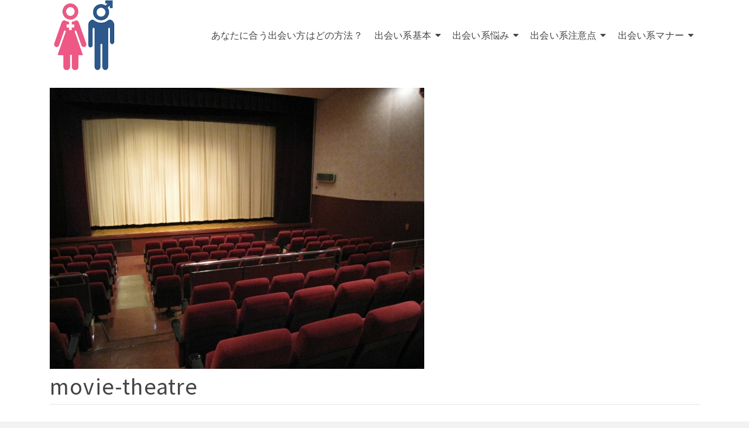

--- FILE ---
content_type: text/html; charset=UTF-8
request_url: http://www.ften.jp/date-plan/movie-theatre/
body_size: 11076
content:
<!DOCTYPE html>
<html class="no-js" dir="ltr" lang="ja" prefix="og: https://ogp.me/ns#" itemscope="itemscope" itemtype="http://schema.org/WebPage" >
<head>
  	<meta charset="UTF-8">
  	<meta name="viewport" content="width=device-width, initial-scale=1.0">
  	<meta http-equiv="X-UA-Compatible" content="IE=edge">
  	<script>(function(html){html.className = html.className.replace(/\bno-js\b/,'js')})(document.documentElement);</script>
<title>movie-theatre | ファイテンション</title>

		<!-- All in One SEO 4.9.1 - aioseo.com -->
	<meta name="robots" content="max-image-preview:large" />
	<meta name="author" content="人肌恋しいマン"/>
	<link rel="canonical" href="http://www.ften.jp/date-plan/movie-theatre/" />
	<meta name="generator" content="All in One SEO (AIOSEO) 4.9.1" />
		<meta property="og:locale" content="ja_JP" />
		<meta property="og:site_name" content="ファイテンション | 出会い系必見！デートのお悩みはこれを読めばすべて解決！" />
		<meta property="og:type" content="article" />
		<meta property="og:title" content="movie-theatre | ファイテンション" />
		<meta property="og:url" content="http://www.ften.jp/date-plan/movie-theatre/" />
		<meta property="og:image" content="http://www.ften.jp/wp-content/uploads/favicon.png" />
		<meta property="article:published_time" content="2018-11-26T08:25:18+00:00" />
		<meta property="article:modified_time" content="2018-11-26T08:25:18+00:00" />
		<meta name="twitter:card" content="summary" />
		<meta name="twitter:title" content="movie-theatre | ファイテンション" />
		<meta name="twitter:image" content="http://www.ften.jp/wp-content/uploads/favicon.png" />
		<script type="application/ld+json" class="aioseo-schema">
			{"@context":"https:\/\/schema.org","@graph":[{"@type":"BreadcrumbList","@id":"http:\/\/www.ften.jp\/date-plan\/movie-theatre\/#breadcrumblist","itemListElement":[{"@type":"ListItem","@id":"http:\/\/www.ften.jp#listItem","position":1,"name":"Home","item":"http:\/\/www.ften.jp","nextItem":{"@type":"ListItem","@id":"http:\/\/www.ften.jp\/date-plan\/movie-theatre\/#listItem","name":"movie-theatre"}},{"@type":"ListItem","@id":"http:\/\/www.ften.jp\/date-plan\/movie-theatre\/#listItem","position":2,"name":"movie-theatre","previousItem":{"@type":"ListItem","@id":"http:\/\/www.ften.jp#listItem","name":"Home"}}]},{"@type":"ItemPage","@id":"http:\/\/www.ften.jp\/date-plan\/movie-theatre\/#itempage","url":"http:\/\/www.ften.jp\/date-plan\/movie-theatre\/","name":"movie-theatre | \u30d5\u30a1\u30a4\u30c6\u30f3\u30b7\u30e7\u30f3","inLanguage":"ja","isPartOf":{"@id":"http:\/\/www.ften.jp\/#website"},"breadcrumb":{"@id":"http:\/\/www.ften.jp\/date-plan\/movie-theatre\/#breadcrumblist"},"author":{"@id":"http:\/\/www.ften.jp\/author\/ftenjp\/#author"},"creator":{"@id":"http:\/\/www.ften.jp\/author\/ftenjp\/#author"},"datePublished":"2018-11-26T17:25:18+09:00","dateModified":"2018-11-26T17:25:18+09:00"},{"@type":"Organization","@id":"http:\/\/www.ften.jp\/#organization","name":"\u30d5\u30a1\u30a4\u30c6\u30f3\u30b7\u30e7\u30f3","description":"\u51fa\u4f1a\u3044\u7cfb\u5fc5\u898b\uff01\u30c7\u30fc\u30c8\u306e\u304a\u60a9\u307f\u306f\u3053\u308c\u3092\u8aad\u3081\u3070\u3059\u3079\u3066\u89e3\u6c7a\uff01","url":"http:\/\/www.ften.jp\/","logo":{"@type":"ImageObject","url":"http:\/\/www.ften.jp\/wp-content\/uploads\/favicon.png","@id":"http:\/\/www.ften.jp\/date-plan\/movie-theatre\/#organizationLogo","width":200,"height":200},"image":{"@id":"http:\/\/www.ften.jp\/date-plan\/movie-theatre\/#organizationLogo"}},{"@type":"Person","@id":"http:\/\/www.ften.jp\/author\/ftenjp\/#author","url":"http:\/\/www.ften.jp\/author\/ftenjp\/","name":"\u4eba\u808c\u604b\u3057\u3044\u30de\u30f3","image":{"@type":"ImageObject","@id":"http:\/\/www.ften.jp\/date-plan\/movie-theatre\/#authorImage","url":"http:\/\/0.gravatar.com\/avatar\/9cf6405a3ac8e0e544b340403de01dcc?s=96&d=mm&r=g","width":96,"height":96,"caption":"\u4eba\u808c\u604b\u3057\u3044\u30de\u30f3"}},{"@type":"WebSite","@id":"http:\/\/www.ften.jp\/#website","url":"http:\/\/www.ften.jp\/","name":"\u30d5\u30a1\u30a4\u30c6\u30f3\u30b7\u30e7\u30f3","description":"\u51fa\u4f1a\u3044\u7cfb\u5fc5\u898b\uff01\u30c7\u30fc\u30c8\u306e\u304a\u60a9\u307f\u306f\u3053\u308c\u3092\u8aad\u3081\u3070\u3059\u3079\u3066\u89e3\u6c7a\uff01","inLanguage":"ja","publisher":{"@id":"http:\/\/www.ften.jp\/#organization"}}]}
		</script>
		<!-- All in One SEO -->

<link rel='dns-prefetch' href='//fonts.googleapis.com' />
<link rel='dns-prefetch' href='//s.w.org' />
<link rel="alternate" type="application/rss+xml" title="ファイテンション &raquo; フィード" href="http://www.ften.jp/feed/" />
<link rel="alternate" type="application/rss+xml" title="ファイテンション &raquo; コメントフィード" href="http://www.ften.jp/comments/feed/" />
		<script type="text/javascript">
			window._wpemojiSettings = {"baseUrl":"https:\/\/s.w.org\/images\/core\/emoji\/13.1.0\/72x72\/","ext":".png","svgUrl":"https:\/\/s.w.org\/images\/core\/emoji\/13.1.0\/svg\/","svgExt":".svg","source":{"concatemoji":"http:\/\/www.ften.jp\/wp-includes\/js\/wp-emoji-release.min.js?ver=5.8.12"}};
			!function(e,a,t){var n,r,o,i=a.createElement("canvas"),p=i.getContext&&i.getContext("2d");function s(e,t){var a=String.fromCharCode;p.clearRect(0,0,i.width,i.height),p.fillText(a.apply(this,e),0,0);e=i.toDataURL();return p.clearRect(0,0,i.width,i.height),p.fillText(a.apply(this,t),0,0),e===i.toDataURL()}function c(e){var t=a.createElement("script");t.src=e,t.defer=t.type="text/javascript",a.getElementsByTagName("head")[0].appendChild(t)}for(o=Array("flag","emoji"),t.supports={everything:!0,everythingExceptFlag:!0},r=0;r<o.length;r++)t.supports[o[r]]=function(e){if(!p||!p.fillText)return!1;switch(p.textBaseline="top",p.font="600 32px Arial",e){case"flag":return s([127987,65039,8205,9895,65039],[127987,65039,8203,9895,65039])?!1:!s([55356,56826,55356,56819],[55356,56826,8203,55356,56819])&&!s([55356,57332,56128,56423,56128,56418,56128,56421,56128,56430,56128,56423,56128,56447],[55356,57332,8203,56128,56423,8203,56128,56418,8203,56128,56421,8203,56128,56430,8203,56128,56423,8203,56128,56447]);case"emoji":return!s([10084,65039,8205,55357,56613],[10084,65039,8203,55357,56613])}return!1}(o[r]),t.supports.everything=t.supports.everything&&t.supports[o[r]],"flag"!==o[r]&&(t.supports.everythingExceptFlag=t.supports.everythingExceptFlag&&t.supports[o[r]]);t.supports.everythingExceptFlag=t.supports.everythingExceptFlag&&!t.supports.flag,t.DOMReady=!1,t.readyCallback=function(){t.DOMReady=!0},t.supports.everything||(n=function(){t.readyCallback()},a.addEventListener?(a.addEventListener("DOMContentLoaded",n,!1),e.addEventListener("load",n,!1)):(e.attachEvent("onload",n),a.attachEvent("onreadystatechange",function(){"complete"===a.readyState&&t.readyCallback()})),(n=t.source||{}).concatemoji?c(n.concatemoji):n.wpemoji&&n.twemoji&&(c(n.twemoji),c(n.wpemoji)))}(window,document,window._wpemojiSettings);
		</script>
		<style type="text/css">
img.wp-smiley,
img.emoji {
	display: inline !important;
	border: none !important;
	box-shadow: none !important;
	height: 1em !important;
	width: 1em !important;
	margin: 0 .07em !important;
	vertical-align: -0.1em !important;
	background: none !important;
	padding: 0 !important;
}
</style>
	<style id='wp-block-library-inline-css' type='text/css'>
:root{--wp-admin-theme-color:#007cba;--wp-admin-theme-color-darker-10:#006ba1;--wp-admin-theme-color-darker-20:#005a87;--wp-admin-border-width-focus:2px}@media (-webkit-min-device-pixel-ratio:2),(min-resolution:192dpi){:root{--wp-admin-border-width-focus:1.5px}}:root .has-pale-pink-background-color{background-color:#f78da7}:root .has-vivid-red-background-color{background-color:#cf2e2e}:root .has-luminous-vivid-orange-background-color{background-color:#ff6900}:root .has-luminous-vivid-amber-background-color{background-color:#fcb900}:root .has-light-green-cyan-background-color{background-color:#7bdcb5}:root .has-vivid-green-cyan-background-color{background-color:#00d084}:root .has-pale-cyan-blue-background-color{background-color:#8ed1fc}:root .has-vivid-cyan-blue-background-color{background-color:#0693e3}:root .has-vivid-purple-background-color{background-color:#9b51e0}:root .has-white-background-color{background-color:#fff}:root .has-very-light-gray-background-color{background-color:#eee}:root .has-cyan-bluish-gray-background-color{background-color:#abb8c3}:root .has-very-dark-gray-background-color{background-color:#313131}:root .has-black-background-color{background-color:#000}:root .has-pale-pink-color{color:#f78da7}:root .has-vivid-red-color{color:#cf2e2e}:root .has-luminous-vivid-orange-color{color:#ff6900}:root .has-luminous-vivid-amber-color{color:#fcb900}:root .has-light-green-cyan-color{color:#7bdcb5}:root .has-vivid-green-cyan-color{color:#00d084}:root .has-pale-cyan-blue-color{color:#8ed1fc}:root .has-vivid-cyan-blue-color{color:#0693e3}:root .has-vivid-purple-color{color:#9b51e0}:root .has-white-color{color:#fff}:root .has-very-light-gray-color{color:#eee}:root .has-cyan-bluish-gray-color{color:#abb8c3}:root .has-very-dark-gray-color{color:#313131}:root .has-black-color{color:#000}:root .has-vivid-cyan-blue-to-vivid-purple-gradient-background{background:linear-gradient(135deg,#0693e3,#9b51e0)}:root .has-vivid-green-cyan-to-vivid-cyan-blue-gradient-background{background:linear-gradient(135deg,#00d084,#0693e3)}:root .has-light-green-cyan-to-vivid-green-cyan-gradient-background{background:linear-gradient(135deg,#7adcb4,#00d082)}:root .has-luminous-vivid-amber-to-luminous-vivid-orange-gradient-background{background:linear-gradient(135deg,#fcb900,#ff6900)}:root .has-luminous-vivid-orange-to-vivid-red-gradient-background{background:linear-gradient(135deg,#ff6900,#cf2e2e)}:root .has-very-light-gray-to-cyan-bluish-gray-gradient-background{background:linear-gradient(135deg,#eee,#a9b8c3)}:root .has-cool-to-warm-spectrum-gradient-background{background:linear-gradient(135deg,#4aeadc,#9778d1 20%,#cf2aba 40%,#ee2c82 60%,#fb6962 80%,#fef84c)}:root .has-blush-light-purple-gradient-background{background:linear-gradient(135deg,#ffceec,#9896f0)}:root .has-blush-bordeaux-gradient-background{background:linear-gradient(135deg,#fecda5,#fe2d2d 50%,#6b003e)}:root .has-purple-crush-gradient-background{background:linear-gradient(135deg,#34e2e4,#4721fb 50%,#ab1dfe)}:root .has-luminous-dusk-gradient-background{background:linear-gradient(135deg,#ffcb70,#c751c0 50%,#4158d0)}:root .has-hazy-dawn-gradient-background{background:linear-gradient(135deg,#faaca8,#dad0ec)}:root .has-pale-ocean-gradient-background{background:linear-gradient(135deg,#fff5cb,#b6e3d4 50%,#33a7b5)}:root .has-electric-grass-gradient-background{background:linear-gradient(135deg,#caf880,#71ce7e)}:root .has-subdued-olive-gradient-background{background:linear-gradient(135deg,#fafae1,#67a671)}:root .has-atomic-cream-gradient-background{background:linear-gradient(135deg,#fdd79a,#004a59)}:root .has-nightshade-gradient-background{background:linear-gradient(135deg,#330968,#31cdcf)}:root .has-midnight-gradient-background{background:linear-gradient(135deg,#020381,#2874fc)}.has-small-font-size{font-size:.8125em}.has-normal-font-size,.has-regular-font-size{font-size:1em}.has-medium-font-size{font-size:1.25em}.has-large-font-size{font-size:2.25em}.has-huge-font-size,.has-larger-font-size{font-size:2.625em}.has-text-align-center{text-align:center}.has-text-align-left{text-align:left}.has-text-align-right{text-align:right}#end-resizable-editor-section{display:none}.aligncenter{clear:both}.items-justified-left{justify-content:flex-start}.items-justified-center{justify-content:center}.items-justified-right{justify-content:flex-end}.items-justified-space-between{justify-content:space-between}.screen-reader-text{border:0;clip:rect(1px,1px,1px,1px);-webkit-clip-path:inset(50%);clip-path:inset(50%);height:1px;margin:-1px;overflow:hidden;padding:0;position:absolute;width:1px;word-wrap:normal!important}.screen-reader-text:focus{background-color:#ddd;clip:auto!important;-webkit-clip-path:none;clip-path:none;color:#444;display:block;font-size:1em;height:auto;left:5px;line-height:normal;padding:15px 23px 14px;text-decoration:none;top:5px;width:auto;z-index:100000}
</style>
<link rel='stylesheet' id='contact-form-7-css'  href='http://www.ften.jp/wp-content/plugins/contact-form-7/includes/css/styles.css?ver=5.4.2' type='text/css' media='all' />
<link rel='stylesheet' id='toc-screen-css'  href='http://www.ften.jp/wp-content/plugins/table-of-contents-plus/screen.min.css?ver=2411.1' type='text/css' media='all' />
<!--[if lt IE]>
<link rel='stylesheet' id='ascend_ie_fallback-css'  href='http://www.ften.jp/wp-content/themes/ascend/assets/css/ie_fallback.css?ver=1.3.6' type='text/css' media='all' />
<![endif]-->
<link rel='stylesheet' id='ascend_main-css'  href='http://www.ften.jp/wp-content/themes/ascend/assets/css/ascend.css?ver=1.3.6' type='text/css' media='all' />
<link rel='stylesheet' id='redux-google-fonts-ascend-css'  href='http://fonts.googleapis.com/css?family=Source+Sans+Pro%3A200%2C300%2C400%2C600%2C700%2C900%2C200italic%2C300italic%2C400italic%2C600italic%2C700italic%2C900italic&#038;subset=latin&#038;ver=1543309583' type='text/css' media='all' />
<script type='text/javascript' src='http://www.ften.jp/wp-includes/js/jquery/jquery.min.js?ver=3.6.0' id='jquery-core-js'></script>
<script type='text/javascript' src='http://www.ften.jp/wp-includes/js/jquery/jquery-migrate.min.js?ver=3.3.2' id='jquery-migrate-js'></script>
<!--[if lt IE 9]>
<script type='text/javascript' src='http://www.ften.jp/wp-content/themes/ascend/assets/js/vendor/html5shiv.min.js?ver=5.8.12' id='ascend-html5shiv-js'></script>
<![endif]-->
<!--[if lt IE 9]>
<script type='text/javascript' src='http://www.ften.jp/wp-content/themes/ascend/assets/js/vendor/respond.min.js?ver=5.8.12' id='ascend-respond-js'></script>
<![endif]-->
<link rel="https://api.w.org/" href="http://www.ften.jp/wp-json/" /><link rel="alternate" type="application/json" href="http://www.ften.jp/wp-json/wp/v2/media/109" /><link rel="EditURI" type="application/rsd+xml" title="RSD" href="http://www.ften.jp/xmlrpc.php?rsd" />
<link rel="wlwmanifest" type="application/wlwmanifest+xml" href="http://www.ften.jp/wp-includes/wlwmanifest.xml" /> 
<meta name="generator" content="WordPress 5.8.12" />
<link rel='shortlink' href='http://www.ften.jp/?p=109' />
<link rel="alternate" type="application/json+oembed" href="http://www.ften.jp/wp-json/oembed/1.0/embed?url=http%3A%2F%2Fwww.ften.jp%2Fdate-plan%2Fmovie-theatre%2F" />
<link rel="alternate" type="text/xml+oembed" href="http://www.ften.jp/wp-json/oembed/1.0/embed?url=http%3A%2F%2Fwww.ften.jp%2Fdate-plan%2Fmovie-theatre%2F&#038;format=xml" />
<script type="text/javascript">var light_error = "The image could not be loaded.", light_of = "%curr% of %total%";</script><style type="text/css" id="kt-custom-css">a, .primary-color, .postlist article .entry-content a.more-link:hover,.widget_price_filter .price_slider_amount .button, .product .product_meta a:hover, .star-rating, .above-footer-widgets a:not(.button):hover, .sidebar a:not(.button):hover, .footerclass a:hover, .posttags a:hover, .tagcloud a:hover, .kt_bc_nomargin #kadbreadcrumbs a:hover, #kadbreadcrumbs a:hover, .wp-pagenavi a:hover, .woocommerce-pagination ul.page-numbers li a:hover, .woocommerce-pagination ul.page-numbers li span:hover, .has-ascend-primary-color {color:#a55454;} .comment-content a:not(.button):hover, .entry-content p a:not(.button):not(.select2-choice):not([data-rel="lightbox"]):hover, .kt_product_toggle_outer .toggle_grid:hover, .kt_product_toggle_outer .toggle_list:hover, .kt_product_toggle_outer .toggle_grid.toggle_active, .kt_product_toggle_outer .toggle_list.toggle_active, .product .product_meta a, .product .woocommerce-tabs .wc-tabs > li.active > a, .product .woocommerce-tabs .wc-tabs > li.active > a:hover, .product .woocommerce-tabs .wc-tabs > li.active > a:focus, #payment ul.wc_payment_methods li.wc_payment_method input[type=radio]:first-child:checked+label, .kt-woo-account-nav .woocommerce-MyAccount-navigation ul li.is-active a, a.added_to_cart, .widget_pages ul li.kt-drop-toggle > .kt-toggle-sub, .widget_categories ul li.kt-drop-toggle > .kt-toggle-sub, .widget_product_categories ul li.kt-drop-toggle > .kt-toggle-sub, .widget_recent_entries ul li a:hover ~ .kt-toggle-sub, .widget_recent_comments ul li a:hover ~ .kt-toggle-sub, .widget_archive ul li a:hover ~ .kt-toggle-sub, .widget_pages ul li a:hover ~ .kt-toggle-sub, .widget_categories ul li a:hover ~ .kt-toggle-sub, .widget_meta ul li a:hover ~ .kt-toggle-sub, .widget_product_categories ul li a:hover ~ .kt-toggle-sub,.kt-tabs.kt-tabs-style2 > li > a:hover, .kt-tabs > li.active > a, .kt-tabs > li.active > a:hover, .kt-tabs > li.active > a:focus, .kt_bc_nomargin #kadbreadcrumbs a:hover, #kadbreadcrumbs a:hover, .footerclass .menu li a:hover, .widget_recent_entries ul li a:hover, .posttags a:hover, .tagcloud a:hover,.widget_recent_comments ul li a:hover, .widget_archive ul li a:hover, .widget_pages ul li a:hover, .widget_categories ul li a:hover, .widget_meta ul li a:hover, .widget_product_categories ul li a:hover, .box-icon-item .icon-container .icon-left-highlight,.box-icon-item .icon-container .icon-right-highlight, .widget_pages ul li.current-cat > a, .widget_categories ul li.current-cat > a, .widget_product_categories ul li.current-cat > a, #payment ul.wc_payment_methods li.wc_payment_method input[type=radio]:first-child:checked + label:before, .wp-pagenavi .current, .wp-pagenavi a:hover, .kt-mobile-header-toggle .header-underscore-icon [class*=kt-icon-], .woocommerce-pagination ul.page-numbers li a.current, .woocommerce-pagination ul.page-numbers li span.current, .woocommerce-pagination ul.page-numbers li a:hover, .woocommerce-pagination ul.page-numbers li span:hover, .widget_layered_nav ul li.chosen a, .widget_layered_nav_filters ul li a, .widget_rating_filter ul li.chosen a, .variations .kad_radio_variations label.selectedValue, .variations .kad_radio_variations label:hover{border-color:#a55454;} .kt-header-extras span.kt-cart-total, .btn, .button, .submit, button, input[type="submit"], .portfolio-loop-image-container .portfolio-hover-item .portfolio-overlay-color, .kt_product_toggle_outer .toggle_grid.toggle_active, .kt_product_toggle_outer .toggle_list.toggle_active, .product .woocommerce-tabs .wc-tabs > li.active > a, .product .woocommerce-tabs .wc-tabs > li.active > a:hover, .product .woocommerce-tabs .wc-tabs > li.active > a:focus, .product .woocommerce-tabs .wc-tabs:before, .woocommerce-error, .woocommerce-info, .woocommerce-message, .woocommerce-noreviews, p.no-comments, .widget_pages ul li ul li.current-cat > a:before, .widget_categories ul li ul li.current-cat > a:before, .widget_product_categories ul li ul li.current-cat > a:before, .widget_pages ul li ul li a:hover:before, .widget_categories ul li ul li a:hover:before, .widget_product_categories ul li ul li a:hover:before, .kadence_recent_posts a.posts_widget_readmore:hover:before, .kt-accordion > .panel h5:after, .kt-tabs:before, .image_menu_overlay, .kadence_social_widget a:hover, .kt-tabs > li.active > a, .kt-tabs > li.active > a:hover, .kt-tabs > li.active > a:focus, .widget_pages ul li.current-cat > .count, .widget_categories ul li.current-cat > .count, .widget_product_categories ul li.current-cat > .count, .widget_recent_entries ul li a:hover ~ .count, .widget_recent_comments ul li a:hover ~ .count, .widget_archive ul li a:hover ~ .count, .widget_pages ul li a:hover ~ .count, .widget_categories ul li a:hover ~ .count, .widget_meta ul li a:hover ~ .count, .widget_product_categories ul li a:hover ~ .count, #payment ul.wc_payment_methods li.wc_payment_method input[type=radio]:first-child:checked + label:before, .select2-results .select2-highlighted, .wp-pagenavi .current, .kt-header-extras span.kt-cart-total, .kt-mobile-header-toggle span.kt-cart-total, .woocommerce-pagination ul.page-numbers li a.current, .woocommerce-pagination ul.page-numbers li span.current,.widget_price_filter .ui-slider .ui-slider-handle, .widget_layered_nav ul li.chosen span.count, .widget_layered_nav_filters ul li span.count, .variations .kad_radio_variations label.selectedValue, .box-icon-item .menu-icon-read-more .read-more-highlight, p.demo_store, .has-ascend-primary-background-color {background:#a55454;}@media (max-width: 767px){.filter-set li a.selected {background:#a55454;}} .has-ascend-primary-light-color {color:#b96868} .has-ascend-primary-light-background-color{ background-color: #b96868}.kad-header-height {height:120px;}.kad-topbar-height {min-height:36px;}.kad-mobile-header-height {height:100px;}.headerclass, .mobile-headerclass, .kad-fixed-vertical-background-area{background: rgba(255, 255, 255, 1);}.titleclass .entry-title{font-size:42px;}@media (max-width: 768px) {.titleclass .entry-title{font-size:30px;}}.titleclass .subtitle{font-size:40px;}@media (max-width: 768px) {.titleclass .subtitle{font-size:20px;}}.titleclass .page-header  {height:260px;}@media (max-width: 768px) {.titleclass .page-header {height:360px;}}.product_item .product_archive_title {min-height:20px;}.second-navclass .sf-menu>li:after {background:#fff;}.kt-header-extras .kadence_social_widget a, .mobile-header-container .kt-mobile-header-toggle button {color:#444;} button.mobile-navigation-toggle .kt-mnt span {background:#444;} .kt-header-extras .kadence_social_widget a:hover{color:#fff;}.page-header {text-align:center;}.kt-header-extras #kad-head-cart-popup ul a:not(.remove), .kt-header-extras #kad-head-cart-popup .woocommerce-mini-cart__empty-message, .kt-header-extras #kad-head-cart-popup ul .quantity, .kt-header-extras #kad-head-cart-popup ul li.empty, .kad-header-menu-inner .kt-header-extras .kt-woo-account-nav h5, .kad-relative-vertical-content .kt-header-extras .kt-woo-account-nav h5 {color:#444;}</style><link rel="icon" href="http://www.ften.jp/wp-content/uploads/favicon-150x150.png" sizes="32x32" />
<link rel="icon" href="http://www.ften.jp/wp-content/uploads/favicon.png" sizes="192x192" />
<link rel="apple-touch-icon" href="http://www.ften.jp/wp-content/uploads/favicon.png" />
<meta name="msapplication-TileImage" content="http://www.ften.jp/wp-content/uploads/favicon.png" />
		<style type="text/css" id="wp-custom-css">
			@media only screen and (max-width: 767px){
	#pageheader{
		display: none;
	}
}

.page-header-inner{
	color: #fff;
}

.post-top-meta, .kt_color_gray{
	display: none;
}

.no_bullets{
	margin: 20px auto;
}

.entry-content h2 {
font-weight: bold;
padding: 0.5em 0;/*上下の余白*/
border-top: solid 3px #a55454;/*上線*/
border-bottom: solid 3px #a55454;/*下線*/
}

.entry-content h3{
padding: 0.4em 0.5em;/*文字の上下 左右の余白*/
color: #494949;/*文字色*/
background: #f4f4f4;/*背景色*/
border-left: solid 5px #7db4e6;/*左線*/
border-bottom: solid 3px #d7d7d7;/*下線*/
}

.entry-content p + ul:not(#toc_container):not(.no_bullets){
  padding: 0px;
}

.entry-content p + ul li:not(#toc_container):not(.no_bullets){
  color: #404040;
  border-left: solid 6px #1fa67a;/*左側の線*/
  border-bottom: solid 2px #dadada;/*下に灰色線*/
  background: whitesmoke;
  margin-bottom: 5px;/*下のバーとの余白*/
  line-height: 1.5;
  padding: 0.5em;
  list-style-type: none!important;/*ポチ消す*/
  font-weight: bold;
}

.entry-content  a{
	font-size: 18px !important;
	font-weight: bold !important;
}

.dec{
	font-weight: bold;
	font-size: 18px;
	border-bottom: solid 3px #e4e413;
}
		</style>
		<style type="text/css" title="dynamic-css" class="options-output">.topbarclass{font-size:12px;}.titleclass{background-color:transparent;background-repeat:no-repeat;background-size:contain;background-attachment:fixed;background-position:center center;background-image:url('http://www.ften.jp/wp-content/uploads/couple-date-lens-flare-40525.jpg');}.titleclass h1{color:#ffffff;}.titleclass .subtitle{color:#ffffff;}.product_item .product_archive_title{font-family:"Source Sans Pro";text-transform:none;line-height:20px;letter-spacing:1.2;font-weight:normal;font-style:600;color:#444444;font-size:15px;}.kad-topbar-flex-item, .kad-topbar-flex-item a, .kad-topbar-flex-item .kadence_social_widget a, .topbarclass .kt-woo-account-nav .kad-customer-name h5, .topbarclass .kt-mini-cart-refreash .total{color:#ffffff;}.kad-topbar-flex-item a:hover{color:#ffffff;}.footerclass a, .footerclass, .footerclass h4, .footerclass h3, .footerclass h5{color:#eeeeee;}.footerclass a:hover{color:#ffffff;}.footerclass .menu li a:hover{border-color:#ffffff;}.contentclass, .above-footer-widgets .widget-title span, .footer-widget-title span, .kt-title span, .sidebar .widget-title span{background-color:#ffffff;}.topbarclass, .topbarclass .sf-menu ul {background-color:#444444;}.footerclass, .footerclass .footer-widget-title span, body.body-style-bubbled .footerclass .footer-widget-title span{background-color:#333333;}.footerbase{background-color:#2e2e2e;}h1, .h1class{font-family:"Source Sans Pro";line-height:40px;letter-spacing:1.2px;font-weight:normal;font-style:600;color:#444444;font-size:40px;}h2, .h2class{font-family:"Source Sans Pro";line-height:40px;letter-spacing:1.2px;font-weight:normal;font-style:400;color:#444444;font-size:32px;}h3{font-family:"Source Sans Pro";line-height:40px;letter-spacing:1.2px;font-weight:normal;font-style:400;color:#444444;font-size:28px;}h4{font-family:"Source Sans Pro";line-height:40px;letter-spacing:1.2px;font-weight:normal;font-style:400;color:#555555;font-size:24px;}h5{font-family:"Source Sans Pro";line-height:24px;letter-spacing:1.2px;font-weight:normal;font-style:normal;color:#555555;font-size:18px;}.titleclass .subtitle{font-family:"Source Sans Pro";letter-spacing:1.2;font-weight:normal;font-style:400;}body{font-family:"Source Sans Pro";line-height:24px;letter-spacing:0px;font-weight:normal;font-style:400;color:#444;font-size:16px;}.nav-main ul.sf-menu > li > a, .kad-header-menu-inner .kt-header-extras ul.sf-menu > li > a, .kad-header-menu-inner .kt-header-extras .kt-extras-label [class*="kt-icon-"], .kt-header-extras .sf-vertical > li > a{font-family:"Source Sans Pro";line-height:24px;letter-spacing:.2;font-weight:normal;font-style:400;color:#444;font-size:16px;}.nav-main ul.sf-menu > li > a:hover, .nav-main ul.sf-menu > li.sfHover > a, .nav-main ul.sf-menu > li.current-menu-item > a, .kt-header-extras .sf-vertical > li > a:hover{color:#000;}.second-navclass .sf-menu > li > a{font-family:"Source Sans Pro";line-height:24px;letter-spacing:.2px;font-weight:normal;font-style:400;color:#fff;font-size:18px;}.nav-main ul.sf-menu ul a, .second-navclass ul.sf-menu ul a, .kad-header-menu-inner .kt-header-extras .kt-woo-account-nav a, .kad-relative-vertical-content .kt-header-extras .kt-woo-account-nav a{line-height:24px;letter-spacing:.2;color:#444;font-size:16px;}.nav-main ul.sf-menu ul a:hover, .nav-main ul.sf-menu > li:not(.kt-lgmenu) ul li.sfHover > a, .nav-main ul.sf-menu ul li.current-menu-item > a, .second-navclass ul.sf-menu ul a:hover, .second-navclass ul.sf-menu li:not(.kt-lgmenu) ul li.sfHover > a, .second-navclass ul.sf-menu ul li.current-menu-item > a, .kad-header-menu-inner .kt-header-extras .kt-woo-account-nav a:hover, body.woocommerce-account .kad-header-menu-inner .kt-header-extras .kt-woo-account-nav li.is-active a, .kad-relative-vertical-content  .kt-header-extras .kt-woo-account-nav a:hover, body.woocommerce-account .kad-relative-vertical-content  .kt-header-extras .kt-woo-account-nav li.is-active a{color:#000;}.kad-mobile-nav li a, .kad-mobile-nav li,.kt-mobile-menu form.search-form input[type="search"].search-field, .kt-mobile-menu form.search-form .search-submit,.mfp-slide #kt-mobile-account, .mfp-slide #kt-mobile-cart{font-family:"Source Sans Pro";line-height:20px;letter-spacing:.2;font-weight:normal;font-style:400;color:#fff;font-size:16px;}</style></head>
	<body class="attachment attachment-template-default single single-attachment postid-109 attachmentid-109 attachment-jpeg wp-custom-logo kad-header-position-above kt-showsub-indicator  body-style-normal none-trans-header">
		<div id="wrapper" class="container">
		<header id="kad-header-menu" class="headerclass-outer kt-header-position-above kt-header-layout-standard clearfix" data-sticky="none" data-reappear="300" data-shrink="0" data-start-height="120" data-shrink-height="100">
	<div class="outside-top-headerclass">
	<div class="kad-header-topbar-primary-outer">
 		<div class="outside-headerclass">
		<div class="kad-header-menu-outer headerclass">
		    <div class="kad-header-menu-inner container">
		    				        <div class="kad-header-flex kad-header-height">
			        	<div class="kad-left-header kt-header-flex-item">
			        		<div id="logo" class="logocase kad-header-height"><a class="brand logofont" href="http://www.ften.jp"><img src="http://www.ften.jp/wp-content/uploads/favicon.png" width="200" height="200" srcset="http://www.ften.jp/wp-content/uploads/favicon.png 200w, http://www.ften.jp/wp-content/uploads/favicon-150x150.png 150w" sizes="(max-width: 200px) 100vw, 200px" class="ascend-logo" style="max-height:200px" alt="ファイテンション"><img src="http://www.ften.jp/wp-content/uploads/favicon.png" width="200" height="200" srcset="http://www.ften.jp/wp-content/uploads/favicon.png 200w, http://www.ften.jp/wp-content/uploads/favicon-150x150.png 150w" sizes="(max-width: 200px) 100vw, 200px" class="ascend-trans-logo" style="max-height:200px" alt="ファイテンション"></a></div>			           	</div> <!-- Close left header-->
			            <div class="kad-center-header kt-header-flex-item">
			            		        <nav class="nav-main clearfix">
	            <ul id="menu-menu" class="sf-menu sf-menu-normal"><li class="menu-item menu-item-type-post_type menu-item-object-page menu-item-home menu-item-151"><a href="http://www.ften.jp/">あなたに合う出会い方はどの方法？</a></li>
<li class="menu-item menu-item-type-taxonomy menu-item-object-category menu-item-has-children menu-item-145 sf-dropdown"><a href="http://www.ften.jp/category/foundation/">出会い系基本</a>
<ul class="sub-menu sf-dropdown-menu dropdown">
	<li class="menu-item menu-item-type-post_type menu-item-object-post menu-item-155"><a href="http://www.ften.jp/profile-be-checked/">出会い系で理想の女性に見てもらうには？</a></li>
	<li class="menu-item menu-item-type-post_type menu-item-object-post menu-item-158"><a href="http://www.ften.jp/escort-date/">出会い系でのデートの上手な誘い方！</a></li>
	<li class="menu-item menu-item-type-post_type menu-item-object-post menu-item-161"><a href="http://www.ften.jp/date-spot/">東京おすすめデートスポット！</a></li>
	<li class="menu-item menu-item-type-post_type menu-item-object-post menu-item-154"><a href="http://www.ften.jp/grooming/">出会う前の身だしなみ最終確認ポイント！</a></li>
</ul>
</li>
<li class="menu-item menu-item-type-taxonomy menu-item-object-category menu-item-has-children menu-item-146 sf-dropdown"><a href="http://www.ften.jp/category/worry/">出会い系悩み</a>
<ul class="sub-menu sf-dropdown-menu dropdown">
	<li class="menu-item menu-item-type-post_type menu-item-object-post menu-item-160"><a href="http://www.ften.jp/feelin-good-or-bad/">仕草で分かる！あの娘は脈ありorなし？</a></li>
	<li class="menu-item menu-item-type-post_type menu-item-object-post menu-item-159"><a href="http://www.ften.jp/worrying-about/">出会い系で悩んでる？モヤモヤ解消します！</a></li>
	<li class="menu-item menu-item-type-post_type menu-item-object-post menu-item-163"><a href="http://www.ften.jp/my-experience/">私が出会い系で結婚できた理由</a></li>
</ul>
</li>
<li class="menu-item menu-item-type-taxonomy menu-item-object-category menu-item-has-children menu-item-147 sf-dropdown"><a href="http://www.ften.jp/category/caution/">出会い系注意点</a>
<ul class="sub-menu sf-dropdown-menu dropdown">
	<li class="menu-item menu-item-type-post_type menu-item-object-post menu-item-153"><a href="http://www.ften.jp/dangerous-woman/">こんな出会いは危険？危ない女性はこんな人！</a></li>
	<li class="menu-item menu-item-type-post_type menu-item-object-post menu-item-156"><a href="http://www.ften.jp/check-use-matching/">まだ彼女が出会い系やってるかも……さりげない確認方法</a></li>
</ul>
</li>
<li class="menu-item menu-item-type-taxonomy menu-item-object-category menu-item-has-children menu-item-148 sf-dropdown"><a href="http://www.ften.jp/category/manner/">出会い系マナー</a>
<ul class="sub-menu sf-dropdown-menu dropdown">
	<li class="menu-item menu-item-type-post_type menu-item-object-post menu-item-152"><a href="http://www.ften.jp/date-plan/">1番時間をかけるのはデートプラン！？</a></li>
	<li class="menu-item menu-item-type-post_type menu-item-object-post menu-item-162"><a href="http://www.ften.jp/sensitive/">出会い系女性はちょっとしたことに敏感</a></li>
	<li class="menu-item menu-item-type-post_type menu-item-object-post menu-item-164"><a href="http://www.ften.jp/careful-for-atmosphere-around/">食べものだけでなく雰囲気や周りの店にも要注意？</a></li>
	<li class="menu-item menu-item-type-post_type menu-item-object-post menu-item-157"><a href="http://www.ften.jp/tripping/">出会い系を活用して旅をしよう！旅先でも女性は待っている！</a></li>
</ul>
</li>
</ul>	        </nav>
        			            </div>  <!-- Close center header-->
			            <div class="kad-right-header kt-header-flex-item">
			            		<div class="kt-header-extras clearfix">
		<ul class="sf-menu sf-menu-normal ">
			    </ul>
	</div>
    					    </div>  <!-- Close right header-->
			        </div>  <!-- Close container--> 
	        		   		</div> <!-- close header innner -->
		</div>
		</div>
	</div>
	</div>
    </header><div id="kad-mobile-banner" class="banner mobile-headerclass" data-mobile-header-sticky="1">
  <div class="container mobile-header-container kad-mobile-header-height">
        <div id="mobile-logo" class="logocase kad-mobile-header-height kad-mobile-logo-left"><a class="brand logofont" href="http://www.ften.jp"><img src="http://www.ften.jp/wp-content/uploads/logo.jpg" width="400" height="100" srcset="http://www.ften.jp/wp-content/uploads/logo.jpg 400w, http://www.ften.jp/wp-content/uploads/logo-300x75.jpg 300w" sizes="(max-width: 400px) 100vw, 400px" class="ascend-mobile-logo" alt="ファイテンション" ></a></div>        	<div class="kad-mobile-menu-flex-item kad-mobile-header-height kt-mobile-header-toggle kad-mobile-menu-right">
             	<button class="mobile-navigation-toggle kt-sldr-pop-modal" rel="nofollow" data-mfp-src="#kt-mobile-menu" data-pop-sldr-direction="right" data-pop-sldr-class="sldr-menu-animi">
             		<span class="kt-mnt">
	                	<span></span>
						<span></span>
						<span></span>
					</span>
              	</button>
            </div>
   	    </div> <!-- Close Container -->
</div>
			<div id="inner-wrap" class="wrap clearfix contentclass hfeed" role="document">

					<div id="content" class="container clearfix">
    		<div class="row single-attachment">
    			<div class="main col-md-12 kt-nosidebar clearfix " role="main">
			    	        
        <article class="post-109 attachment type-attachment status-inherit hentry">
            <img width="640" height="480" src="http://www.ften.jp/wp-content/uploads/movie-theatre.jpg" class="attachment-full size-full" alt="" loading="lazy" srcset="http://www.ften.jp/wp-content/uploads/movie-theatre.jpg 640w, http://www.ften.jp/wp-content/uploads/movie-theatre-300x225.jpg 300w" sizes="(max-width: 640px) 100vw, 640px" />    		<header>
	    		<h1 class="entry-title" itemprop="name headline">movie-theatre</h1><div class="post-top-meta kt_color_gray">
    <span class="postdate kt-post-date updated" itemprop="datePublished">
        2018年11月26日    </span>   
    <span class="postauthortop kt-post-author author vcard">
        <span class="kt-by-author">by</span>        	<span itemprop="author">
        		<a href="http://www.ften.jp/author/ftenjp/" class="fn kt_color_gray" rel="author">
        		人肌恋しいマン        		</a>
        	</span>
    </span>   
</div>    		</header>
    		<div class="entry-content clearfix" itemprop="description articleBody">
      			     		</div>
   			<footer class="single-footer">
    			    		</footer>
  		</article>
  		<div id="comments" class="comments-area">

  
  
  
</div><!-- .comments-area -->
				</div>

				    		</div><!-- /.row-->
    	</div><!-- /.content -->
    				</div><!-- /.wrap -->
			<footer id="containerfooter" class="footerclass">
  <div class="container">
  	<div class="row">
  		 
					<div class="col-md-4 footercol1">
					<div class="widget-1 widget-first footer-widget widget"><aside id="text-2" class="widget_text"><div class="footer-widget-title"><span>プロフィール</span></div>			<div class="textwidget"><p>アラサーの既婚者です。</p>
<p>男ばっかりの職場で出会いが無いので街コン、合コン、出会い系とあらゆる男女交流の場を体験してきました。</p>
<p>出会い系である人と出会ってその人と結婚しました。</p>
<p>出合い系を利用しているがなかなかデートまでいかない、デートまでは行くが冷められてしまうことが多い方向けにこのサイトを作りました。</p>
<p>お役に立てれば光栄です。</p>
</div>
		</aside></div>					</div> 
            					 
					<div class="col-md-4 footercol2">
					<div class="widget-1 widget-first footer-widget widget"><aside id="pages-2" class="widget_pages"><div class="footer-widget-title"><span>サイト情報</span></div>
			<ul>
				<li class="page_item page-item-10"><a href="http://www.ften.jp/contact/">コンタクト</a></li>
<li class="page_item page-item-11"><a href="http://www.ften.jp/sitemap/">サイトマップ</a></li>
			</ul>

			</aside></div>					</div> 
		        		        	                 </div> <!-- Row -->
        </div>
        <div class="footerbase">
        	<div class="container">
        		<div class="footercredits clearfix">
    		
		    				        	<p>
		        		&copy; 2025 ファイテンション 		        	</p>

    			</div><!-- credits -->
    		</div><!-- container -->
    </div><!-- footerbase -->
</footer>
		</div><!--Wrapper-->
		<script type="module"  src='http://www.ften.jp/wp-content/plugins/all-in-one-seo-pack/dist/Lite/assets/table-of-contents.95d0dfce.js?ver=4.9.1' id='aioseo/js/src/vue/standalone/blocks/table-of-contents/frontend.js-js'></script>
<script type='text/javascript' src='http://www.ften.jp/wp-includes/js/dist/vendor/regenerator-runtime.min.js?ver=0.13.7' id='regenerator-runtime-js'></script>
<script type='text/javascript' src='http://www.ften.jp/wp-includes/js/dist/vendor/wp-polyfill.min.js?ver=3.15.0' id='wp-polyfill-js'></script>
<script type='text/javascript' id='contact-form-7-js-extra'>
/* <![CDATA[ */
var wpcf7 = {"api":{"root":"http:\/\/www.ften.jp\/wp-json\/","namespace":"contact-form-7\/v1"}};
/* ]]> */
</script>
<script type='text/javascript' src='http://www.ften.jp/wp-content/plugins/contact-form-7/includes/js/index.js?ver=5.4.2' id='contact-form-7-js'></script>
<script type='text/javascript' id='toc-front-js-extra'>
/* <![CDATA[ */
var tocplus = {"visibility_show":"\u958b","visibility_hide":"\u9589","width":"Auto"};
/* ]]> */
</script>
<script type='text/javascript' src='http://www.ften.jp/wp-content/plugins/table-of-contents-plus/front.min.js?ver=2411.1' id='toc-front-js'></script>
<script type='text/javascript' src='http://www.ften.jp/wp-content/themes/ascend/assets/js/min/bootstrap-min.js?ver=1.3.6' id='bootstrap-js'></script>
<script type='text/javascript' src='http://www.ften.jp/wp-content/themes/ascend/assets/js/min/slick-min.js?ver=1.3.6' id='slick-js'></script>
<script type='text/javascript' src='http://www.ften.jp/wp-includes/js/hoverIntent.min.js?ver=1.10.1' id='hoverIntent-js'></script>
<script type='text/javascript' src='http://www.ften.jp/wp-content/themes/ascend/assets/js/min/ascend-plugins-min.js?ver=1.3.6' id='ascend_plugins-js'></script>
<script type='text/javascript' src='http://www.ften.jp/wp-includes/js/imagesloaded.min.js?ver=4.1.4' id='imagesloaded-js'></script>
<script type='text/javascript' src='http://www.ften.jp/wp-includes/js/masonry.min.js?ver=4.2.2' id='masonry-js'></script>
<script type='text/javascript' src='http://www.ften.jp/wp-content/themes/ascend/assets/js/min/ascend-main-min.js?ver=1.3.6' id='ascend_main-js'></script>
<script type='text/javascript' src='http://www.ften.jp/wp-includes/js/wp-embed.min.js?ver=5.8.12' id='wp-embed-js'></script>
    		<div class="mag-pop-sldr mfp-hide mfp-with-anim kt-mobile-menu" id="kt-mobile-menu" tabindex="-1" role="dialog" aria-hidden="true">
	            <div class="pop-modal-content">
	                <div class="pop-modal-body">
                    <ul id="menu-menu-1" class="kad-mobile-nav"><li  class="menu- menu-item menu-item-type-post_type menu-item-object-page menu-item-home menu-item-151"><a href="http://www.ften.jp/">あなたに合う出会い方はどの方法？</a></li>
<li  class="menu- menu-item menu-item-type-taxonomy menu-item-object-category menu-item-has-children sf-dropdown sf-dropdown-toggle menu-item-145 sf-dropdown"><a href="http://www.ften.jp/category/foundation/">出会い系基本</a><span class="kad-submenu-accordion collapse-next kad-submenu-accordion-open" data-parent=".kad-nav-collapse" data-toggle="collapse" data-target=""><i class="kt-icon-chevron-down"></i><i class="kt-icon-chevron-up"></i></span>
<ul class="sub-menu sf-dropdown-menu collapse">
	<li  class="menu- menu-item menu-item-type-post_type menu-item-object-post menu-item-155"><a href="http://www.ften.jp/profile-be-checked/">出会い系で理想の女性に見てもらうには？</a></li>
	<li  class="menu- menu-item menu-item-type-post_type menu-item-object-post menu-item-158"><a href="http://www.ften.jp/escort-date/">出会い系でのデートの上手な誘い方！</a></li>
	<li  class="menu- menu-item menu-item-type-post_type menu-item-object-post menu-item-161"><a href="http://www.ften.jp/date-spot/">東京おすすめデートスポット！</a></li>
	<li  class="menu- menu-item menu-item-type-post_type menu-item-object-post menu-item-154"><a href="http://www.ften.jp/grooming/">出会う前の身だしなみ最終確認ポイント！</a></li>
</ul>
</li>
<li  class="menu- menu-item menu-item-type-taxonomy menu-item-object-category menu-item-has-children sf-dropdown sf-dropdown-toggle menu-item-146 sf-dropdown"><a href="http://www.ften.jp/category/worry/">出会い系悩み</a><span class="kad-submenu-accordion collapse-next kad-submenu-accordion-open" data-parent=".kad-nav-collapse" data-toggle="collapse" data-target=""><i class="kt-icon-chevron-down"></i><i class="kt-icon-chevron-up"></i></span>
<ul class="sub-menu sf-dropdown-menu collapse">
	<li  class="menu-or menu-item menu-item-type-post_type menu-item-object-post menu-item-160"><a href="http://www.ften.jp/feelin-good-or-bad/">仕草で分かる！あの娘は脈ありorなし？</a></li>
	<li  class="menu- menu-item menu-item-type-post_type menu-item-object-post menu-item-159"><a href="http://www.ften.jp/worrying-about/">出会い系で悩んでる？モヤモヤ解消します！</a></li>
	<li  class="menu- menu-item menu-item-type-post_type menu-item-object-post menu-item-163"><a href="http://www.ften.jp/my-experience/">私が出会い系で結婚できた理由</a></li>
</ul>
</li>
<li  class="menu- menu-item menu-item-type-taxonomy menu-item-object-category menu-item-has-children sf-dropdown sf-dropdown-toggle menu-item-147 sf-dropdown"><a href="http://www.ften.jp/category/caution/">出会い系注意点</a><span class="kad-submenu-accordion collapse-next kad-submenu-accordion-open" data-parent=".kad-nav-collapse" data-toggle="collapse" data-target=""><i class="kt-icon-chevron-down"></i><i class="kt-icon-chevron-up"></i></span>
<ul class="sub-menu sf-dropdown-menu collapse">
	<li  class="menu- menu-item menu-item-type-post_type menu-item-object-post menu-item-153"><a href="http://www.ften.jp/dangerous-woman/">こんな出会いは危険？危ない女性はこんな人！</a></li>
	<li  class="menu- menu-item menu-item-type-post_type menu-item-object-post menu-item-156"><a href="http://www.ften.jp/check-use-matching/">まだ彼女が出会い系やってるかも……さりげない確認方法</a></li>
</ul>
</li>
<li  class="menu- menu-item menu-item-type-taxonomy menu-item-object-category menu-item-has-children sf-dropdown sf-dropdown-toggle menu-item-148 sf-dropdown"><a href="http://www.ften.jp/category/manner/">出会い系マナー</a><span class="kad-submenu-accordion collapse-next kad-submenu-accordion-open" data-parent=".kad-nav-collapse" data-toggle="collapse" data-target=""><i class="kt-icon-chevron-down"></i><i class="kt-icon-chevron-up"></i></span>
<ul class="sub-menu sf-dropdown-menu collapse">
	<li  class="menu-1 menu-item menu-item-type-post_type menu-item-object-post menu-item-152"><a href="http://www.ften.jp/date-plan/">1番時間をかけるのはデートプラン！？</a></li>
	<li  class="menu- menu-item menu-item-type-post_type menu-item-object-post menu-item-162"><a href="http://www.ften.jp/sensitive/">出会い系女性はちょっとしたことに敏感</a></li>
	<li  class="menu- menu-item menu-item-type-post_type menu-item-object-post menu-item-164"><a href="http://www.ften.jp/careful-for-atmosphere-around/">食べものだけでなく雰囲気や周りの店にも要注意？</a></li>
	<li  class="menu- menu-item menu-item-type-post_type menu-item-object-post menu-item-157"><a href="http://www.ften.jp/tripping/">出会い系を活用して旅をしよう！旅先でも女性は待っている！</a></li>
</ul>
</li>
</ul>	                </div>
	            </div>
	        </div>
	   		</body>
</html>
